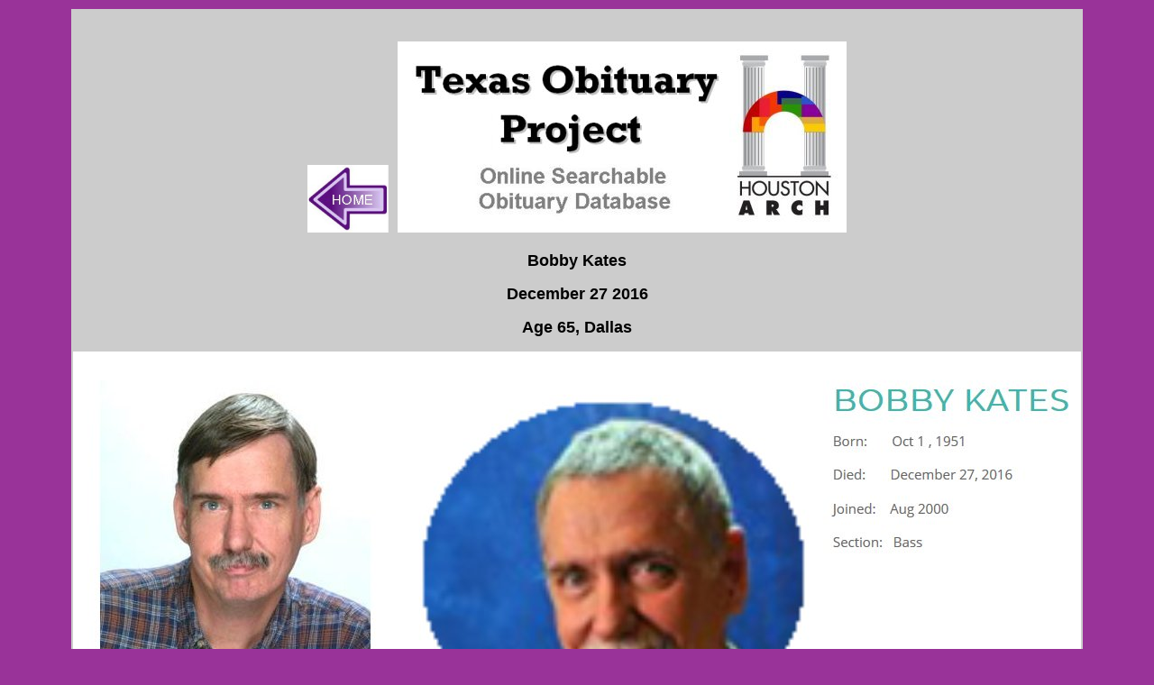

--- FILE ---
content_type: text/html
request_url: https://texasobituaryproject.org/122716kates.html
body_size: 684
content:
<html>
<head><META HTTP-EQUIV="Page-Enter" CONTENT="blendTrans(Duration=1.0)">
<META HTTP-EQUIV="Page-Exit" CONTENT="blendTrans(Duration=1.0)">
<title>DEC 27 2016 - KATES BOBBY</title>
<meta http-equiv="Content-Type" content="text/html; charset=iso-8859-1">
<meta name="keywords" content="alix dobkin">
</head>

<body bgcolor="#993399" text="#000000" link="#3333FF" vlink="#9933CC" onLoad="MM_preloadImages('DRAG/Drumdrag/drumdrag2.jpg')">
<div align="center"> 
  <table width="902" border="0" cellpadding="2" cellspacing="2">
    <tr> 
      <td width="894" valign="top" height="545" bgcolor="#CCCCCC"> 
        <div align="left"> 
          <p align="center">&nbsp;</p>
          <p align="center"><font face="Rockwell" size="4"><b><a href="index.html"><img src="images/home.jpg" width="90" height="75" border="0"></a>&nbsp;&nbsp;<img src="images/banner-sm.jpg" width="498" height="212"></b></font></p>
          <p align="center"><b><font face="Verdana, Arial, Helvetica, sans-serif" size="4">Bobby 
            Kates</font></b></p>
          <p align="center"><b><font face="Verdana, Arial, Helvetica, sans-serif" size="4">December 
            27 2016</font></b></p>
          <p align="center"><font face="Verdana, Arial, Helvetica, sans-serif" size="4"><b>Age 
            65, Dallas</b></font></p>
          <p align="center"><img src="2016/12/16-122716-kates.jpg" width="1118" height="1086"></p>
          <p align="center"><b></b></p>
          <p align="center"><font face="Verdana"><b>Turtle Creek Chorale</b></font></p>
          <p align="center"><a href="http://memorial.turtlecreekchorale.com/" target="_blank"><img src="1996/11/turtle%20creek%20chorale%20courtesy.jpg" width="434" height="132" border="0"></a></p>
          <p align="center"><img src="images/tags%20for%20searches.jpg" width="122" height="23"></p>
          <p align="center">&nbsp;</p>
          <p align="center"><img src="images/copyright.jpg" width="472" height="31"></p>
          <p align="center">&nbsp;</p>
        </div>
      </td>
      </tr>
  </table>
</div><!-- Start of StatCounter Code -->
<script type="text/javascript">
var sc_project=5572600; 
var sc_invisible=1; 
var sc_partition=60; 
var sc_click_stat=1; 
var sc_security="2e07b7a4"; 
</script>

<script type="text/javascript"
src="http://www.statcounter.com/counter/counter.js"></script><noscript><div
class="statcounter"><a title="joomla 1.5 statistics"
href="http://www.statcounter.com/joomla/"
target="_blank"><img class="statcounter"
src="http://c.statcounter.com/5572600/0/2e07b7a4/1/"
alt="joomla 1.5 statistics" ></a></div></noscript>
<!-- End of StatCounter Code -->

</body>
</html>
